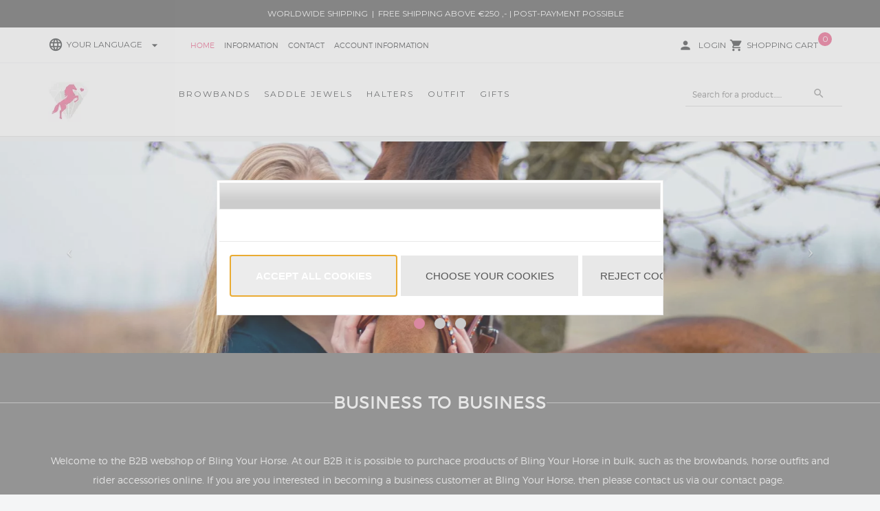

--- FILE ---
content_type: text/xml; charset="utf-8"
request_url: https://www.retailer-blingyourhorse.com/website/Includes/AjaxFunctions/WebsiteAjaxHandler.php?Show=WebPage
body_size: 2272
content:
<?xml version="1.0" encoding="utf-8" ?><xjx><cmd n="js"><![CDATA[$("#pageElementContainer").append("                                  <div class=\u0022PageElement PageElement-categories\u0022 id=\u0022ModularPageElement_16304796\u0022>                                                                                                <div class=\u0022container-inner\u0022>                                                                                        <div class=\u0022row\u0022>                                  <div class=\u0022col-lg-3 col-md-3 col-sm-6 col-xs-12\u0022>                 <div class=\u0022category-box\u0022>                     <div class=\u0022subcat-box-blok1-img\u0022>                         <a href=\u0022https://www.retailer-blingyourhorse.com/Browbands\u0022>                                                                                      <picture>                                                                 <source type=\u0022image/webp\u0022 media=\u0022(max-width: 575px)\u0022 data-srcset=\u0022https://www.retailer-blingyourhorse.com//Files/10/285000/285056//CategoryPhotos/260/25131086.jpg.webp\u0022>                                 <source type=\u0022image/webp\u0022 media=\u0022(max-width: 767px)\u0022 data-srcset=\u0022https://www.retailer-blingyourhorse.com//Files/10/285000/285056//CategoryPhotos/260/25131086.jpg.webp\u0022>                                 <source type=\u0022image/webp\u0022 media=\u0022(max-width: 992px)\u0022 data-srcset=\u0022https://www.retailer-blingyourhorse.com//Files/10/285000/285056//CategoryPhotos/260/25131086.jpg.webp\u0022>                                 <source type=\u0022image/webp\u0022 media=\u0022(max-width: 1199px)\u0022 data-srcset=\u0022https://www.retailer-blingyourhorse.com//Files/10/285000/285056//CategoryPhotos/260/25131086.jpg.webp\u0022>                                 <source type=\u0022image/webp\u0022 media=\u0022(min-width: 1200px)\u0022 data-srcset=\u0022https://www.retailer-blingyourhorse.com//Files/10/285000/285056//CategoryPhotos/260/25131086.jpg.webp\u0022>                                  <source media=\u0022(max-width: 575px)\u0022 data-srcset=\u0022https://www.retailer-blingyourhorse.com//Files/10/285000/285056//CategoryPhotos/260/25131086.jpg\u0022>                                 <source media=\u0022(max-width: 767px)\u0022 data-srcset=\u0022https://www.retailer-blingyourhorse.com//Files/10/285000/285056//CategoryPhotos/260/25131086.jpg\u0022>                                 <source media=\u0022(max-width: 992px)\u0022 data-srcset=\u0022https://www.retailer-blingyourhorse.com//Files/10/285000/285056//CategoryPhotos/260/25131086.jpg\u0022>                                 <source media=\u0022(max-width: 1199px)\u0022 data-srcset=\u0022https://www.retailer-blingyourhorse.com//Files/10/285000/285056//CategoryPhotos/260/25131086.jpg\u0022>                                 <img class=\u0022lazyload img-product-resize\u0022 data-src=\u0022https://www.retailer-blingyourhorse.com//Files/10/285000/285056//CategoryPhotos/260/25131086.jpg\u0022 alt=\u0022Browbands\u0022 title=\u0022Browbands\u0022 />                             </picture>                         </a>                     </div>                     <div class=\u0022triangle\u0022></div>                     <div class=\u0022category-info\u0022>                         <h2 class=\u0022category-title\u0022>Browbands</h2>                         <a href=\u0022https://www.retailer-blingyourhorse.com/Browbands\u0022>Show products<i class=\u0022material-icons\u0022>keyboard_arrow_right</i></a>                     </div>                 </div>             </div>                                  <div class=\u0022col-lg-3 col-md-3 col-sm-6 col-xs-12\u0022>                 <div class=\u0022category-box\u0022>                     <div class=\u0022subcat-box-blok1-img\u0022>                         <a href=\u0022https://www.retailer-blingyourhorse.com/saddle-jewels\u0022>                                                                                      <picture>                                                                 <source type=\u0022image/webp\u0022 media=\u0022(max-width: 575px)\u0022 data-srcset=\u0022https://www.retailer-blingyourhorse.com//Files/10/285000/285056//CategoryPhotos/260/25131116.jpg.webp\u0022>                                 <source type=\u0022image/webp\u0022 media=\u0022(max-width: 767px)\u0022 data-srcset=\u0022https://www.retailer-blingyourhorse.com//Files/10/285000/285056//CategoryPhotos/260/25131116.jpg.webp\u0022>                                 <source type=\u0022image/webp\u0022 media=\u0022(max-width: 992px)\u0022 data-srcset=\u0022https://www.retailer-blingyourhorse.com//Files/10/285000/285056//CategoryPhotos/260/25131116.jpg.webp\u0022>                                 <source type=\u0022image/webp\u0022 media=\u0022(max-width: 1199px)\u0022 data-srcset=\u0022https://www.retailer-blingyourhorse.com//Files/10/285000/285056//CategoryPhotos/260/25131116.jpg.webp\u0022>                                 <source type=\u0022image/webp\u0022 media=\u0022(min-width: 1200px)\u0022 data-srcset=\u0022https://www.retailer-blingyourhorse.com//Files/10/285000/285056//CategoryPhotos/260/25131116.jpg.webp\u0022>                                  <source media=\u0022(max-width: 575px)\u0022 data-srcset=\u0022https://www.retailer-blingyourhorse.com//Files/10/285000/285056//CategoryPhotos/260/25131116.jpg\u0022>                                 <source media=\u0022(max-width: 767px)\u0022 data-srcset=\u0022https://www.retailer-blingyourhorse.com//Files/10/285000/285056//CategoryPhotos/260/25131116.jpg\u0022>                                 <source media=\u0022(max-width: 992px)\u0022 data-srcset=\u0022https://www.retailer-blingyourhorse.com//Files/10/285000/285056//CategoryPhotos/260/25131116.jpg\u0022>                                 <source media=\u0022(max-width: 1199px)\u0022 data-srcset=\u0022https://www.retailer-blingyourhorse.com//Files/10/285000/285056//CategoryPhotos/260/25131116.jpg\u0022>                                 <img class=\u0022lazyload img-product-resize\u0022 data-src=\u0022https://www.retailer-blingyourhorse.com//Files/10/285000/285056//CategoryPhotos/260/25131116.jpg\u0022 alt=\u0022Saddle Jewels\u0022 title=\u0022Saddle Jewels\u0022 />                             </picture>                         </a>                     </div>                     <div class=\u0022triangle\u0022></div>                     <div class=\u0022category-info\u0022>                         <h2 class=\u0022category-title\u0022>Saddle Jewels</h2>                         <a href=\u0022https://www.retailer-blingyourhorse.com/saddle-jewels\u0022>Show products<i class=\u0022material-icons\u0022>keyboard_arrow_right</i></a>                     </div>                 </div>             </div>                                  <div class=\u0022col-lg-3 col-md-3 col-sm-6 col-xs-12\u0022>                 <div class=\u0022category-box\u0022>                     <div class=\u0022subcat-box-blok1-img\u0022>                         <a href=\u0022https://www.retailer-blingyourhorse.com/Halters\u0022>                                                                                      <picture>                                                                 <source type=\u0022image/webp\u0022 media=\u0022(max-width: 575px)\u0022 data-srcset=\u0022https://www.retailer-blingyourhorse.com//Files/10/285000/285056//CategoryPhotos/260/25131081.jpg.webp\u0022>                                 <source type=\u0022image/webp\u0022 media=\u0022(max-width: 767px)\u0022 data-srcset=\u0022https://www.retailer-blingyourhorse.com//Files/10/285000/285056//CategoryPhotos/260/25131081.jpg.webp\u0022>                                 <source type=\u0022image/webp\u0022 media=\u0022(max-width: 992px)\u0022 data-srcset=\u0022https://www.retailer-blingyourhorse.com//Files/10/285000/285056//CategoryPhotos/260/25131081.jpg.webp\u0022>                                 <source type=\u0022image/webp\u0022 media=\u0022(max-width: 1199px)\u0022 data-srcset=\u0022https://www.retailer-blingyourhorse.com//Files/10/285000/285056//CategoryPhotos/260/25131081.jpg.webp\u0022>                                 <source type=\u0022image/webp\u0022 media=\u0022(min-width: 1200px)\u0022 data-srcset=\u0022https://www.retailer-blingyourhorse.com//Files/10/285000/285056//CategoryPhotos/260/25131081.jpg.webp\u0022>                                  <source media=\u0022(max-width: 575px)\u0022 data-srcset=\u0022https://www.retailer-blingyourhorse.com//Files/10/285000/285056//CategoryPhotos/260/25131081.jpg\u0022>                                 <source media=\u0022(max-width: 767px)\u0022 data-srcset=\u0022https://www.retailer-blingyourhorse.com//Files/10/285000/285056//CategoryPhotos/260/25131081.jpg\u0022>                                 <source media=\u0022(max-width: 992px)\u0022 data-srcset=\u0022https://www.retailer-blingyourhorse.com//Files/10/285000/285056//CategoryPhotos/260/25131081.jpg\u0022>                                 <source media=\u0022(max-width: 1199px)\u0022 data-srcset=\u0022https://www.retailer-blingyourhorse.com//Files/10/285000/285056//CategoryPhotos/260/25131081.jpg\u0022>                                 <img class=\u0022lazyload img-product-resize\u0022 data-src=\u0022https://www.retailer-blingyourhorse.com//Files/10/285000/285056//CategoryPhotos/260/25131081.jpg\u0022 alt=\u0022Halters\u0022 title=\u0022Halters\u0022 />                             </picture>                         </a>                     </div>                     <div class=\u0022triangle\u0022></div>                     <div class=\u0022category-info\u0022>                         <h2 class=\u0022category-title\u0022>Halters</h2>                         <a href=\u0022https://www.retailer-blingyourhorse.com/Halters\u0022>Show products<i class=\u0022material-icons\u0022>keyboard_arrow_right</i></a>                     </div>                 </div>             </div>                                  <div class=\u0022col-lg-3 col-md-3 col-sm-6 col-xs-12\u0022>                 <div class=\u0022category-box\u0022>                     <div class=\u0022subcat-box-blok1-img\u0022>                         <a href=\u0022https://www.retailer-blingyourhorse.com/outfit-rider\u0022>                                                                                      <picture>                                                                 <source type=\u0022image/webp\u0022 media=\u0022(max-width: 575px)\u0022 data-srcset=\u0022https://www.retailer-blingyourhorse.com//Files/10/285000/285056//CategoryPhotos/260/25132756.jpg.webp\u0022>                                 <source type=\u0022image/webp\u0022 media=\u0022(max-width: 767px)\u0022 data-srcset=\u0022https://www.retailer-blingyourhorse.com//Files/10/285000/285056//CategoryPhotos/260/25132756.jpg.webp\u0022>                                 <source type=\u0022image/webp\u0022 media=\u0022(max-width: 992px)\u0022 data-srcset=\u0022https://www.retailer-blingyourhorse.com//Files/10/285000/285056//CategoryPhotos/260/25132756.jpg.webp\u0022>                                 <source type=\u0022image/webp\u0022 media=\u0022(max-width: 1199px)\u0022 data-srcset=\u0022https://www.retailer-blingyourhorse.com//Files/10/285000/285056//CategoryPhotos/260/25132756.jpg.webp\u0022>                                 <source type=\u0022image/webp\u0022 media=\u0022(min-width: 1200px)\u0022 data-srcset=\u0022https://www.retailer-blingyourhorse.com//Files/10/285000/285056//CategoryPhotos/260/25132756.jpg.webp\u0022>                                  <source media=\u0022(max-width: 575px)\u0022 data-srcset=\u0022https://www.retailer-blingyourhorse.com//Files/10/285000/285056//CategoryPhotos/260/25132756.jpg\u0022>                                 <source media=\u0022(max-width: 767px)\u0022 data-srcset=\u0022https://www.retailer-blingyourhorse.com//Files/10/285000/285056//CategoryPhotos/260/25132756.jpg\u0022>                                 <source media=\u0022(max-width: 992px)\u0022 data-srcset=\u0022https://www.retailer-blingyourhorse.com//Files/10/285000/285056//CategoryPhotos/260/25132756.jpg\u0022>                                 <source media=\u0022(max-width: 1199px)\u0022 data-srcset=\u0022https://www.retailer-blingyourhorse.com//Files/10/285000/285056//CategoryPhotos/260/25132756.jpg\u0022>                                 <img class=\u0022lazyload img-product-resize\u0022 data-src=\u0022https://www.retailer-blingyourhorse.com//Files/10/285000/285056//CategoryPhotos/260/25132756.jpg\u0022 alt=\u0022Outfit Rider\u0022 title=\u0022Outfit Rider\u0022 />                             </picture>                         </a>                     </div>                     <div class=\u0022triangle\u0022></div>                     <div class=\u0022category-info\u0022>                         <h2 class=\u0022category-title\u0022>Outfit Rider</h2>                         <a href=\u0022https://www.retailer-blingyourhorse.com/outfit-rider\u0022>Show products<i class=\u0022material-icons\u0022>keyboard_arrow_right</i></a>                     </div>                 </div>             </div>                                  <div class=\u0022col-lg-3 col-md-3 col-sm-6 col-xs-12\u0022>                 <div class=\u0022category-box\u0022>                     <div class=\u0022subcat-box-blok1-img\u0022>                         <a href=\u0022https://www.retailer-blingyourhorse.com/outfithorse\u0022>                                                                                      <picture>                                                                 <source type=\u0022image/webp\u0022 media=\u0022(max-width: 575px)\u0022 data-srcset=\u0022https://www.retailer-blingyourhorse.com//Files/10/285000/285056//CategoryPhotos/260/25132736.jpg.webp\u0022>                                 <source type=\u0022image/webp\u0022 media=\u0022(max-width: 767px)\u0022 data-srcset=\u0022https://www.retailer-blingyourhorse.com//Files/10/285000/285056//CategoryPhotos/260/25132736.jpg.webp\u0022>                                 <source type=\u0022image/webp\u0022 media=\u0022(max-width: 992px)\u0022 data-srcset=\u0022https://www.retailer-blingyourhorse.com//Files/10/285000/285056//CategoryPhotos/260/25132736.jpg.webp\u0022>                                 <source type=\u0022image/webp\u0022 media=\u0022(max-width: 1199px)\u0022 data-srcset=\u0022https://www.retailer-blingyourhorse.com//Files/10/285000/285056//CategoryPhotos/260/25132736.jpg.webp\u0022>                                 <source type=\u0022image/webp\u0022 media=\u0022(min-width: 1200px)\u0022 data-srcset=\u0022https://www.retailer-blingyourhorse.com//Files/10/285000/285056//CategoryPhotos/260/25132736.jpg.webp\u0022>                                  <source media=\u0022(max-width: 575px)\u0022 data-srcset=\u0022https://www.retailer-blingyourhorse.com//Files/10/285000/285056//CategoryPhotos/260/25132736.jpg\u0022>                                 <source media=\u0022(max-width: 767px)\u0022 data-srcset=\u0022https://www.retailer-blingyourhorse.com//Files/10/285000/285056//CategoryPhotos/260/25132736.jpg\u0022>                                 <source media=\u0022(max-width: 992px)\u0022 data-srcset=\u0022https://www.retailer-blingyourhorse.com//Files/10/285000/285056//CategoryPhotos/260/25132736.jpg\u0022>                                 <source media=\u0022(max-width: 1199px)\u0022 data-srcset=\u0022https://www.retailer-blingyourhorse.com//Files/10/285000/285056//CategoryPhotos/260/25132736.jpg\u0022>                                 <img class=\u0022lazyload img-product-resize\u0022 data-src=\u0022https://www.retailer-blingyourhorse.com//Files/10/285000/285056//CategoryPhotos/260/25132736.jpg\u0022 alt=\u0022Outfit Horse\u0022 title=\u0022Outfit Horse\u0022 />                             </picture>                         </a>                     </div>                     <div class=\u0022triangle\u0022></div>                     <div class=\u0022category-info\u0022>                         <h2 class=\u0022category-title\u0022>Outfit Horse</h2>                         <a href=\u0022https://www.retailer-blingyourhorse.com/outfithorse\u0022>Show products<i class=\u0022material-icons\u0022>keyboard_arrow_right</i></a>                     </div>                 </div>             </div>                                  <div class=\u0022col-lg-3 col-md-3 col-sm-6 col-xs-12\u0022>                 <div class=\u0022category-box\u0022>                     <div class=\u0022subcat-box-blok1-img\u0022>                         <a href=\u0022https://www.retailer-blingyourhorse.com/gifts\u0022>                                                                                      <picture>                                                                 <source type=\u0022image/webp\u0022 media=\u0022(max-width: 575px)\u0022 data-srcset=\u0022https://www.retailer-blingyourhorse.com//Files/10/285000/285056//CategoryPhotos/260/25138066.png.webp\u0022>                                 <source type=\u0022image/webp\u0022 media=\u0022(max-width: 767px)\u0022 data-srcset=\u0022https://www.retailer-blingyourhorse.com//Files/10/285000/285056//CategoryPhotos/260/25138066.png.webp\u0022>                                 <source type=\u0022image/webp\u0022 media=\u0022(max-width: 992px)\u0022 data-srcset=\u0022https://www.retailer-blingyourhorse.com//Files/10/285000/285056//CategoryPhotos/260/25138066.png.webp\u0022>                                 <source type=\u0022image/webp\u0022 media=\u0022(max-width: 1199px)\u0022 data-srcset=\u0022https://www.retailer-blingyourhorse.com//Files/10/285000/285056//CategoryPhotos/260/25138066.png.webp\u0022>                                 <source type=\u0022image/webp\u0022 media=\u0022(min-width: 1200px)\u0022 data-srcset=\u0022https://www.retailer-blingyourhorse.com//Files/10/285000/285056//CategoryPhotos/260/25138066.png.webp\u0022>                                  <source media=\u0022(max-width: 575px)\u0022 data-srcset=\u0022https://www.retailer-blingyourhorse.com//Files/10/285000/285056//CategoryPhotos/260/25138066.png\u0022>                                 <source media=\u0022(max-width: 767px)\u0022 data-srcset=\u0022https://www.retailer-blingyourhorse.com//Files/10/285000/285056//CategoryPhotos/260/25138066.png\u0022>                                 <source media=\u0022(max-width: 992px)\u0022 data-srcset=\u0022https://www.retailer-blingyourhorse.com//Files/10/285000/285056//CategoryPhotos/260/25138066.png\u0022>                                 <source media=\u0022(max-width: 1199px)\u0022 data-srcset=\u0022https://www.retailer-blingyourhorse.com//Files/10/285000/285056//CategoryPhotos/260/25138066.png\u0022>                                 <img class=\u0022lazyload img-product-resize\u0022 data-src=\u0022https://www.retailer-blingyourhorse.com//Files/10/285000/285056//CategoryPhotos/260/25138066.png\u0022 alt=\u0022Gifts\u0022 title=\u0022Gifts\u0022 />                             </picture>                         </a>                     </div>                     <div class=\u0022triangle\u0022></div>                     <div class=\u0022category-info\u0022>                         <h2 class=\u0022category-title\u0022>Gifts</h2>                         <a href=\u0022https://www.retailer-blingyourhorse.com/gifts\u0022>Show products<i class=\u0022material-icons\u0022>keyboard_arrow_right</i></a>                     </div>                 </div>             </div>             </div>                                                                                                           </div>                                        </div>                                   <div class=\u0022PageElement PageElement-best-sellers\u0022 id=\u0022ModularPageElement_16304799\u0022>                                                                                                       <h2  class=\u0022Modulair\u0022>                 Bestsellers             </h2>              <div class=\u0022container-inner\u0022>                                                                                                                       <div class=\u0022row\u0022>                                 <div class=\u0022col-lg-3 col-md-3 col-sm-6 col-xs-12\u0022>                 <div class=\u0022product-box-blok1\u0022>                                         <div class=\u0022product-box-blok1-img\u0022>                         <a href=\u0022https://www.retailer-blingyourhorse.com/Frontriem-All-Crystal\u0022>                                                     <picture>                                                                 <source type=\u0022image/webp\u0022 media=\u0022(max-width: 575px)\u0022 data-srcset=\u0022https://www.retailer-blingyourhorse.com/Files/10/285000/285056/ProductPhotos/266x200/2001806946.jpg.webp\u0022>                                 <source type=\u0022image/webp\u0022 media=\u0022(max-width: 767px)\u0022 data-srcset=\u0022https://www.retailer-blingyourhorse.com/Files/10/285000/285056/ProductPhotos/266x200/2001806946.jpg.webp\u0022>                                 <source type=\u0022image/webp\u0022 media=\u0022(max-width: 992px)\u0022 data-srcset=\u0022https://www.retailer-blingyourhorse.com/Files/10/285000/285056/ProductPhotos/300x200/2001806946.jpg.webp\u0022>                                 <source type=\u0022image/webp\u0022 media=\u0022(max-width: 1199px)\u0022 data-srcset=\u0022https://www.retailer-blingyourhorse.com/Files/10/285000/285056/ProductPhotos/190x200/2001806946.jpg.webp\u0022>                                 <source type=\u0022image/webp\u0022 media=\u0022(min-width: 1200px)\u0022 data-srcset=\u0022https://www.retailer-blingyourhorse.com/Files/10/285000/285056/ProductPhotos/266x200/2001806946.jpg.webp\u0022>                                  <source media=\u0022(max-width: 575px)\u0022 data-srcset=\u0022https://www.retailer-blingyourhorse.com/Files/10/285000/285056/ProductPhotos/266x200/2001806946.jpg\u0022>                                 <source media=\u0022(max-width: 767px)\u0022 data-srcset=\u0022https://www.retailer-blingyourhorse.com/Files/10/285000/285056/ProductPhotos/266x200/2001806946.jpg\u0022>                                 <source media=\u0022(max-width: 992px)\u0022 data-srcset=\u0022https://www.retailer-blingyourhorse.com/Files/10/285000/285056/ProductPhotos/300x200/2001806946.jpg\u0022>                                 <source media=\u0022(max-width: 1199px)\u0022 data-srcset=\u0022https://www.retailer-blingyourhorse.com/Files/10/285000/285056/ProductPhotos/190x200/2001806946.jpg\u0022>                                 <img class=\u0022lazyload img-product-resize\u0022 data-src=\u0022https://www.retailer-blingyourhorse.com/Files/10/285000/285056/ProductPhotos/266x200/2001806946.jpg\u0022 alt=\u0022Browband All Crystal\u0022 title=\u0022Browband All Crystal\u0022>                             </picture>                                                 </a>                     </div>                     <div class=\u0022triangle\u0022></div>                     <div class=\u0022product-info\u0022>                         <a href=\u0022https://www.retailer-blingyourhorse.com/Frontriem-All-Crystal\u0022><div class=\u0022product-info-button\u0022><i class=\u0022material-icons\u0022>visibility</i></div></a>                                                   <p class=\u0022product-title\u0022>Browband All Crystal</p>                                                  <div class=\u0022product-description\u0022>                                                                                         From our Crystal Basic collection the with crystal rhine stone decorated bling browband All Crystal.                                                     </div>                                                                                                     </div>                 </div>             </div>                                 <div class=\u0022col-lg-3 col-md-3 col-sm-6 col-xs-12\u0022>                 <div class=\u0022product-box-blok1\u0022>                                         <div class=\u0022product-box-blok1-img\u0022>                         <a href=\u0022https://www.retailer-blingyourhorse.com/Frontriem-All-Crystal-Subtile\u0022>                                                     <picture>                                                                 <source type=\u0022image/webp\u0022 media=\u0022(max-width: 575px)\u0022 data-srcset=\u0022https://www.retailer-blingyourhorse.com/Files/10/285000/285056/ProductPhotos/266x200/1899104577.jpg.webp\u0022>                                 <source type=\u0022image/webp\u0022 media=\u0022(max-width: 767px)\u0022 data-srcset=\u0022https://www.retailer-blingyourhorse.com/Files/10/285000/285056/ProductPhotos/266x200/1899104577.jpg.webp\u0022>                                 <source type=\u0022image/webp\u0022 media=\u0022(max-width: 992px)\u0022 data-srcset=\u0022https://www.retailer-blingyourhorse.com/Files/10/285000/285056/ProductPhotos/300x200/1899104577.jpg.webp\u0022>                                 <source type=\u0022image/webp\u0022 media=\u0022(max-width: 1199px)\u0022 data-srcset=\u0022https://www.retailer-blingyourhorse.com/Files/10/285000/285056/ProductPhotos/190x200/1899104577.jpg.webp\u0022>                                 <source type=\u0022image/webp\u0022 media=\u0022(min-width: 1200px)\u0022 data-srcset=\u0022https://www.retailer-blingyourhorse.com/Files/10/285000/285056/ProductPhotos/266x200/1899104577.jpg.webp\u0022>                                  <source media=\u0022(max-width: 575px)\u0022 data-srcset=\u0022https://www.retailer-blingyourhorse.com/Files/10/285000/285056/ProductPhotos/266x200/1899104577.jpg\u0022>                                 <source media=\u0022(max-width: 767px)\u0022 data-srcset=\u0022https://www.retailer-blingyourhorse.com/Files/10/285000/285056/ProductPhotos/266x200/1899104577.jpg\u0022>                                 <source media=\u0022(max-width: 992px)\u0022 data-srcset=\u0022https://www.retailer-blingyourhorse.com/Files/10/285000/285056/ProductPhotos/300x200/1899104577.jpg\u0022>                                 <source media=\u0022(max-width: 1199px)\u0022 data-srcset=\u0022https://www.retailer-blingyourhorse.com/Files/10/285000/285056/ProductPhotos/190x200/1899104577.jpg\u0022>                                 <img class=\u0022lazyload img-product-resize\u0022 data-src=\u0022https://www.retailer-blingyourhorse.com/Files/10/285000/285056/ProductPhotos/266x200/1899104577.jpg\u0022 alt=\u0022Browband All Crystal - Subtile\u0022 title=\u0022Browband All Crystal - Subtile\u0022>                             </picture>                                                 </a>                     </div>                     <div class=\u0022triangle\u0022></div>                     <div class=\u0022product-info\u0022>                         <a href=\u0022https://www.retailer-blingyourhorse.com/Frontriem-All-Crystal-Subtile\u0022><div class=\u0022product-info-button\u0022><i class=\u0022material-icons\u0022>visibility</i></div></a>                                                   <p class=\u0022product-title\u0022>Browband All Crystal - Subtile</p>                                                  <div class=\u0022product-description\u0022>                                                                                         From our Crystal Basic collection the with crystal rhine stone decorated bling browband All Crystal - Subtile.                                                      </div>                                                                                                     </div>                 </div>             </div>                                 <div class=\u0022col-lg-3 col-md-3 col-sm-6 col-xs-12\u0022>                 <div class=\u0022product-box-blok1\u0022>                                         <div class=\u0022product-box-blok1-img\u0022>                         <a href=\u0022https://www.retailer-blingyourhorse.com/Webwinkel-Product-527072962/Bell-Boots-Sparkle-Pink.html\u0022>                                                     <picture>                                                                 <source type=\u0022image/webp\u0022 media=\u0022(max-width: 575px)\u0022 data-srcset=\u0022https://www.retailer-blingyourhorse.com/Files/10/285000/285056/ProductPhotos/266x200/2057596074.jpg.webp\u0022>                                 <source type=\u0022image/webp\u0022 media=\u0022(max-width: 767px)\u0022 data-srcset=\u0022https://www.retailer-blingyourhorse.com/Files/10/285000/285056/ProductPhotos/266x200/2057596074.jpg.webp\u0022>                                 <source type=\u0022image/webp\u0022 media=\u0022(max-width: 992px)\u0022 data-srcset=\u0022https://www.retailer-blingyourhorse.com/Files/10/285000/285056/ProductPhotos/300x200/2057596074.jpg.webp\u0022>                                 <source type=\u0022image/webp\u0022 media=\u0022(max-width: 1199px)\u0022 data-srcset=\u0022https://www.retailer-blingyourhorse.com/Files/10/285000/285056/ProductPhotos/190x200/2057596074.jpg.webp\u0022>                                 <source type=\u0022image/webp\u0022 media=\u0022(min-width: 1200px)\u0022 data-srcset=\u0022https://www.retailer-blingyourhorse.com/Files/10/285000/285056/ProductPhotos/266x200/2057596074.jpg.webp\u0022>                                  <source media=\u0022(max-width: 575px)\u0022 data-srcset=\u0022https://www.retailer-blingyourhorse.com/Files/10/285000/285056/ProductPhotos/266x200/2057596074.jpg\u0022>                                 <source media=\u0022(max-width: 767px)\u0022 data-srcset=\u0022https://www.retailer-blingyourhorse.com/Files/10/285000/285056/ProductPhotos/266x200/2057596074.jpg\u0022>                                 <source media=\u0022(max-width: 992px)\u0022 data-srcset=\u0022https://www.retailer-blingyourhorse.com/Files/10/285000/285056/ProductPhotos/300x200/2057596074.jpg\u0022>                                 <source media=\u0022(max-width: 1199px)\u0022 data-srcset=\u0022https://www.retailer-blingyourhorse.com/Files/10/285000/285056/ProductPhotos/190x200/2057596074.jpg\u0022>                                 <img class=\u0022lazyload img-product-resize\u0022 data-src=\u0022https://www.retailer-blingyourhorse.com/Files/10/285000/285056/ProductPhotos/266x200/2057596074.jpg\u0022 alt=\u0022Bell Boots Sparkle Pink\u0022 title=\u0022Bell Boots Sparkle Pink\u0022>                             </picture>                                                 </a>                     </div>                     <div class=\u0022triangle\u0022></div>                     <div class=\u0022product-info\u0022>                         <a href=\u0022https://www.retailer-blingyourhorse.com/Webwinkel-Product-527072962/Bell-Boots-Sparkle-Pink.html\u0022><div class=\u0022product-info-button\u0022><i class=\u0022material-icons\u0022>visibility</i></div></a>                                                   <p class=\u0022product-title\u0022>Bell Boots Sparkle Pink</p>                                                  <div class=\u0022product-description\u0022>                                                                                         Bell boots Sparkle Rose Gold Bell boots prevent your horse from injuring itself by stepping on the heels or balls of the hoofs.                                                     </div>                                                                                                     </div>                 </div>             </div>                                 <div class=\u0022col-lg-3 col-md-3 col-sm-6 col-xs-12\u0022>                 <div class=\u0022product-box-blok1\u0022>                                         <div class=\u0022product-box-blok1-img\u0022>                         <a href=\u0022https://www.retailer-blingyourhorse.com/Frontriem-Blue-Crystal-Subtile\u0022>                                                     <picture>                                                                 <source type=\u0022image/webp\u0022 media=\u0022(max-width: 575px)\u0022 data-srcset=\u0022https://www.retailer-blingyourhorse.com/Files/10/285000/285056/ProductPhotos/266x200/2061530469.jpg.webp\u0022>                                 <source type=\u0022image/webp\u0022 media=\u0022(max-width: 767px)\u0022 data-srcset=\u0022https://www.retailer-blingyourhorse.com/Files/10/285000/285056/ProductPhotos/266x200/2061530469.jpg.webp\u0022>                                 <source type=\u0022image/webp\u0022 media=\u0022(max-width: 992px)\u0022 data-srcset=\u0022https://www.retailer-blingyourhorse.com/Files/10/285000/285056/ProductPhotos/300x200/2061530469.jpg.webp\u0022>                                 <source type=\u0022image/webp\u0022 media=\u0022(max-width: 1199px)\u0022 data-srcset=\u0022https://www.retailer-blingyourhorse.com/Files/10/285000/285056/ProductPhotos/190x200/2061530469.jpg.webp\u0022>                                 <source type=\u0022image/webp\u0022 media=\u0022(min-width: 1200px)\u0022 data-srcset=\u0022https://www.retailer-blingyourhorse.com/Files/10/285000/285056/ProductPhotos/266x200/2061530469.jpg.webp\u0022>                                  <source media=\u0022(max-width: 575px)\u0022 data-srcset=\u0022https://www.retailer-blingyourhorse.com/Files/10/285000/285056/ProductPhotos/266x200/2061530469.jpg\u0022>                                 <source media=\u0022(max-width: 767px)\u0022 data-srcset=\u0022https://www.retailer-blingyourhorse.com/Files/10/285000/285056/ProductPhotos/266x200/2061530469.jpg\u0022>                                 <source media=\u0022(max-width: 992px)\u0022 data-srcset=\u0022https://www.retailer-blingyourhorse.com/Files/10/285000/285056/ProductPhotos/300x200/2061530469.jpg\u0022>                                 <source media=\u0022(max-width: 1199px)\u0022 data-srcset=\u0022https://www.retailer-blingyourhorse.com/Files/10/285000/285056/ProductPhotos/190x200/2061530469.jpg\u0022>                                 <img class=\u0022lazyload img-product-resize\u0022 data-src=\u0022https://www.retailer-blingyourhorse.com/Files/10/285000/285056/ProductPhotos/266x200/2061530469.jpg\u0022 alt=\u0022Browband Blue &amp; Crystal -Subtile\u0022 title=\u0022Browband Blue &amp; Crystal -Subtile\u0022>                             </picture>                                                 </a>                     </div>                     <div class=\u0022triangle\u0022></div>                     <div class=\u0022product-info\u0022>                         <a href=\u0022https://www.retailer-blingyourhorse.com/Frontriem-Blue-Crystal-Subtile\u0022><div class=\u0022product-info-button\u0022><i class=\u0022material-icons\u0022>visibility</i></div></a>                                                   <p class=\u0022product-title\u0022>Browband Blue &amp; Crystal -Subtile</p>                                                  <div class=\u0022product-description\u0022>                                                                                         From our True Colour collection the with crystal rhine stone decorated bling browband Bleu & Crystal - Subtile.                                                     </div>                                                                                                     </div>                 </div>             </div>             </div>                                                                                                                                      </div>                                                                                 </div>                                   <div class=\u0022PageElement PageElement-new-products\u0022 id=\u0022ModularPageElement_11754631\u0022>                                                                                                       <h2  class=\u0022Modulair\u0022>                 Newest products             </h2>              <div class=\u0022container-inner\u0022>                                                                                                                       <div class=\u0022row\u0022>                                 <div class=\u0022col-lg-3 col-md-3 col-sm-6 col-xs-12\u0022>                 <div class=\u0022product-box-blok1\u0022>                                         <div class=\u0022product-box-blok1-img\u0022>                         <a href=\u0022https://www.retailer-blingyourhorse.com/Frontriem-Crystal-Pearl\u0022>                                                     <span data-bg=\u0022https://www.retailer-blingyourhorse.com/Files/10/285000/285056/ProductPhotos/450x450/2119552590.jpg\u0022                                   class=\u0022canvasphoto lazyload\u0022 title=\u0022Browband Crystal &amp; Pearl\u0022></span>                                                 </a>                     </div>                     <div class=\u0022triangle\u0022></div>                     <div class=\u0022product-info\u0022>                         <a href=\u0022https://www.retailer-blingyourhorse.com/Frontriem-Crystal-Pearl\u0022><div class=\u0022product-info-button\u0022><i class=\u0022material-icons\u0022>visibility</i></div></a>                                                   <p class=\u0022product-title\u0022>Browband Crystal &amp; Pearl</p>                                                  <div class=\u0022product-description\u0022>                                                                                         From our Crystal Basic collection the with crystal rhine stone decorated bling browband Crystal & Pearl.                                                     </div>                                                                                                     </div>                 </div>             </div>                                 <div class=\u0022col-lg-3 col-md-3 col-sm-6 col-xs-12\u0022>                 <div class=\u0022product-box-blok1\u0022>                                         <div class=\u0022product-box-blok1-img\u0022>                         <a href=\u0022https://www.retailer-blingyourhorse.com/Frontriem-Crystal-Pearl-Subtile\u0022>                                                     <span data-bg=\u0022https://www.retailer-blingyourhorse.com/Files/10/285000/285056/ProductPhotos/450x450/2119552068.jpg\u0022                                   class=\u0022canvasphoto lazyload\u0022 title=\u0022Browband Crystal &amp; Pearl - Subtile\u0022></span>                                                 </a>                     </div>                     <div class=\u0022triangle\u0022></div>                     <div class=\u0022product-info\u0022>                         <a href=\u0022https://www.retailer-blingyourhorse.com/Frontriem-Crystal-Pearl-Subtile\u0022><div class=\u0022product-info-button\u0022><i class=\u0022material-icons\u0022>visibility</i></div></a>                                                   <p class=\u0022product-title\u0022>Browband Crystal &amp; Pearl - Subtile</p>                                                  <div class=\u0022product-description\u0022>                                                                                         From our Crystal Basic collection the with crystal rhine stone decorated bling browband Crystal & Pearl.                                                     </div>                                                                                                     </div>                 </div>             </div>                                 <div class=\u0022col-lg-3 col-md-3 col-sm-6 col-xs-12\u0022>                 <div class=\u0022product-box-blok1\u0022>                                         <div class=\u0022product-box-blok1-img\u0022>                         <a href=\u0022https://www.retailer-blingyourhorse.com/Frontriem-Gold-Pearl-Subtile\u0022>                                                     <span data-bg=\u0022https://www.retailer-blingyourhorse.com/Files/10/285000/285056/ProductPhotos/450x450/2119551840.jpg\u0022                                   class=\u0022canvasphoto lazyload\u0022 title=\u0022Browband Gold &amp; Pearl - Subtile\u0022></span>                                                 </a>                     </div>                     <div class=\u0022triangle\u0022></div>                     <div class=\u0022product-info\u0022>                         <a href=\u0022https://www.retailer-blingyourhorse.com/Frontriem-Gold-Pearl-Subtile\u0022><div class=\u0022product-info-button\u0022><i class=\u0022material-icons\u0022>visibility</i></div></a>                                                   <p class=\u0022product-title\u0022>Browband Gold &amp; Pearl - Subtile</p>                                                  <div class=\u0022product-description\u0022>                                                                                         From our Gold collection the with crystal rhine stone decorated bling browband Gold & Pearl.                                                     </div>                                                                                                     </div>                 </div>             </div>                                 <div class=\u0022col-lg-3 col-md-3 col-sm-6 col-xs-12\u0022>                 <div class=\u0022product-box-blok1\u0022>                                         <div class=\u0022product-box-blok1-img\u0022>                         <a href=\u0022https://www.retailer-blingyourhorse.com/Frontriem-Gold-Pearl\u0022>                                                     <span data-bg=\u0022https://www.retailer-blingyourhorse.com/Files/10/285000/285056/ProductPhotos/450x450/2119551624.jpg\u0022                                   class=\u0022canvasphoto lazyload\u0022 title=\u0022Browband Gold &amp; Pearl\u0022></span>                                                 </a>                     </div>                     <div class=\u0022triangle\u0022></div>                     <div class=\u0022product-info\u0022>                         <a href=\u0022https://www.retailer-blingyourhorse.com/Frontriem-Gold-Pearl\u0022><div class=\u0022product-info-button\u0022><i class=\u0022material-icons\u0022>visibility</i></div></a>                                                   <p class=\u0022product-title\u0022>Browband Gold &amp; Pearl</p>                                                  <div class=\u0022product-description\u0022>                                                                                         From our Gold collection the with crystal rhine stone decorated bling browband Gold & Pearl.                                                     </div>                                                                                                     </div>                 </div>             </div>             </div>                                                                                                                                      </div>                                                                                 </div> ");]]></cmd><cmd n="js">imagePreview();</cmd><cmd n="js"><![CDATA[InitProtom(".PageElement:not(:first-child)");]]></cmd><cmd n="js"><![CDATA[$(".slick-slider").css("visibility", "visible"); $(".slick-slider").css("opacity", "1");]]></cmd><cmd n="js">$.fn.ContentInitializer().DoAfterLoadModularPage();</cmd><cmd n="js"><![CDATA[CSRF.SetToken("375712b920aea6414dfce19d2f5ac7e7dee890bd9574818fa470bf3fa3a5b8d7")]]></cmd></xjx>